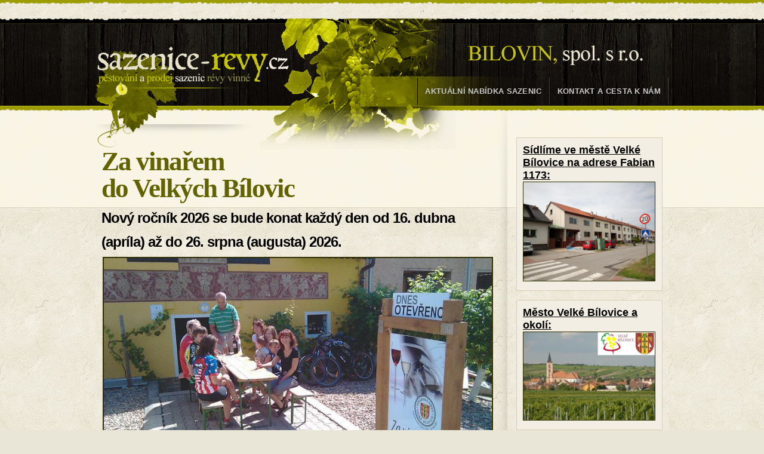

--- FILE ---
content_type: text/html
request_url: http://sazenice-revy.cz/za-vinarem-do-velkych-bilovic?PHPSESSID=4911b9d6bb0a880a7b2d8c0948403284
body_size: 58739
content:
<!DOCTYPE html PUBLIC "-//W3C//DTD XHTML 1.0 Transitional//EN" "http://www.w3.org/TR/xhtml1/DTD/xhtml1-transitional.dtd">
<html xmlns="http://www.w3.org/1999/xhtml" lang="cs">
	<head>
		<title>Za vinařem do Velkých Bílovic - Sazenice révy - BILOVIN s.r.o.</title>
		<meta http-equiv="content-type" content="text/html; charset=utf-8" />
<meta name="description" content="" />
<meta name="keywords" content="za vinařem do velkých bílovic, za vinařem, do bílovic, do sklepa, otevřené sklepy, velké bílovice, vinaři, sklepy, sklípek," />
<meta name="robots" content="index,follow" />
<meta content="all" name="robots" />
<meta http-equiv="imagetoolbar" content="no" />
<meta name="googlebot" content="index,follow,snippet,archive" />
<meta name="revisit-after" content="2 weeks" />
<meta name="author" content="Savvy, s.r.o - http://www.savvy.cz" />
<meta name="copyright" content="" />
<link type="text/css" href="/css/colorbox.css" rel="stylesheet" media="all" />
<link type="text/css" href="/css/humanity/jquery-ui-1.8.1.custom.css" rel="stylesheet" media="all" />
<!-- Begin - HITS-IE6 PNGFix -->
<style type='text/css'>div , img, ul, h1, h2, h3, h4, p, a, li { behavior: url(/iepngfix.htc) }</style>
<script type='text/javascript' src='/js-global/iepngfix.js'></script>
<!--  End  - HITS-IE6 PNGFix -->

<!-- JavaScripts-->
<script type="text/javascript" src="http://ajax.googleapis.com/ajax/libs/jquery/1.4.2/jquery.min.js"></script>
<script type="text/javascript" src="/js-global/jquery.colorbox-min.js"></script>
<script type="text/javascript">
	$(document).ready(function(){
		$("a.colorbox").colorbox({
			'maxHeight' : '100%',
			'maxWidth' : '100%',
			'current':'{current}. obrázek z {total}',
			'next':'další',
			'previous':'předchozí',
			'close':'zavřít'
		});
	});
</script>
<script type="text/javascript" src="/js-global/jquery-ui-1.8.custom.min.js"></script>
<script type="text/javascript" src="/js-global/scripts.js"></script>
<link type="text/css" rel="stylesheet" media="all" href="/css/layout.css" />
<script type="text/javascript" src="/js-global/FancyZoom.js"></script>
<script type="text/javascript" src="/js-global/FancyZoomHTML.js"></script>
	</head>
	<body id="main" onload="setupZoom()">
		<div id="motiv"></div>
		<div id="motiv2"></div>
		<div id="top"></div>
		<!--head-->
		<div id="head">
			<div id="head-in">
								<a id="logoclick" href="/?PHPSESSID=4911b9d6bb0a880a7b2d8c0948403284" title="Sazenice révy - BILOVIN s.r.o.">
					<img src="/img/spacer.gif" alt="Úvodní strana" />
				</a>
				<div id="menu">
					<ul>
	<li>
<a  href="/?PHPSESSID=4911b9d6bb0a880a7b2d8c0948403284">AKTUÁLNÍ NABÍDKA SAZENIC</a>

</li>
<li>
<a  href="/kontakt?PHPSESSID=4911b9d6bb0a880a7b2d8c0948403284" target="_top">KONTAKT A CESTA K NÁM</a>

</li>
</ul>
				</div>
			</div>
			<div id="h1"><h1>Sazenice révy - BILOVIN s.r.o.</h1></div>
		</div>
		<!--/head-->
		<div id="hlavni">
			<div id="in">	
				<div id="obsah">
					<div id="stred">
						<h1 style="font-size: 45px;"><strong>Za vinařem</strong></h1>
<strong> <br />
</strong>
<h1 style="font-size: 45px;"><strong>do Velk&yacute;ch B&iacute;lovic</strong></h1>
&nbsp;
<h2 style="text-align: left;"><font color="#000000" face="Arial" size="5"><b>Nov&yacute; ročn&iacute;k 2026 se bude konat každ&yacute; den od 16. dubna (apr&iacute;la) až do 26. srpna (augusta) 2026.<br />
</b></font></h2>
<div style="text-align: center;"><a href="http://www.sazenice-revy.cz/data-fotogalerie/1214.jpg"><img src="http://www.sazenice-revy.cz/data-fotogalerie/1214.jpg" width="650" height="389" alt="" /></a><br />
<a href="http://www.sazenice-revy.cz/data-fotogalerie/1212.jpg"><img src="http://www.sazenice-revy.cz/data-fotogalerie/1212.jpg" width="360" height="270" alt="" /></a>&nbsp;&nbsp;<a href="http://www.sazenice-revy.cz/data-fotogalerie/2164.jpg"><img src="http://www.sazenice-revy.cz/data-fotogalerie/2164.jpg" width="203" height="270" alt="" /><br />
</a></div>
<div style="text-align: center;"><b><u><br />
</u></b><strong><span style="font-size: large; text-align: left;">Plak&aacute;t a rozpisy vinařstv&iacute; nov&eacute;ho ročn&iacute;ku (2026):</span></strong><b><u><br />
<a href="https://www.sazenice-revy.cz/data-fotogalerie/2792.jpg"><img src="https://www.sazenice-revy.cz/data-fotogalerie/2792.jpg" width="600" height="648" alt="Za vinařem do Velk&yacute;ch B&iacute;lovic 2026 - plak&aacute;t" /></a><br />
<a href="https://www.sazenice-revy.cz/data-fotogalerie/2793.jpg"><img src="https://www.sazenice-revy.cz/data-fotogalerie/2793.jpg" width="600" height="600" alt="Za vinařem do Velk&yacute;ch B&iacute;lovic 2026 - rozpis vinařstv&iacute; 1" /></a><br />
<a href="https://www.sazenice-revy.cz/data-fotogalerie/2794.jpg"><img src="https://www.sazenice-revy.cz/data-fotogalerie/2794.jpg" width="600" height="546" alt="Za vinařem do Velk&yacute;ch B&iacute;lovic 2026 - rozpis vinařstv&iacute; 2" /></a><br />
</u></b><b><u><br />
<br />
<br type="_moz" />
</u></b></div>
<div style="text-align: left;"><strong><span style="font-size: large;"><a href="http://www.velkobilovictivinari.cz/akce/za-vinarem-do-velkych-bilovic">OFICI&Aacute;LN&Iacute; INTERNETOV&Aacute; STR&Aacute;NKA AKCE<br />
</a></span></strong>&nbsp;<strong><span style="font-size: large;"><br />
<a href="https://www.facebook.com/events/1768382230588421">OFICI&Aacute;LN&Iacute; FACEBOOKOV&Aacute; STR&Aacute;NKA MINUL&Eacute;HO ROČN&Iacute;KU (2025)</a><br />
<br />
<br />
POPIS AKCE ZA VINAŘEM DO VELK&Yacute;CH B&Iacute;LOVIC:</span></strong><span style="font-size: 12.8px; background-color: initial;"><font size="4"><br />
Každ&yacute; den odpoledne bude m&iacute;t </font></span><span style="font-size: large; background-color: initial;">několik m&iacute;stn&iacute;ch vinařstv&iacute; otevřeny&nbsp;</span><span style="font-size: large; background-color: initial;">sv&eacute; sklepy pro n&aacute;v&scaron;těvn&iacute;ky.<br />
</span><span style="font-size: 12.8px; background-color: initial;"><font size="4">U každ&eacute;ho vinaře budete m&iacute;t možnost degustovat minim&aacute;lně 8 různ&yacute;ch odrůd v&iacute;n. Skleničku v&aacute;m zapůjč&iacute; vinař.<br />
</font></span><strong style="font-size: 12.8px; background-color: initial;"><font size="4">Cena degustace u 1 vinaře je 250 Kč na osobu.</font></strong><span style="font-size: large; background-color: initial;"><br />
</span><span style="font-size: 12.8px; background-color: initial;"><font size="4"><br />
Vinařstv&iacute;, kter&aacute; maj&iacute; aktu&aacute;lně otevřen&eacute; sklepy, se měn&iacute; vždy po jednom t&yacute;dnu. Čtyři nebo &scaron;est vinařstv&iacute; m&aacute; sv&eacute; sklepy otevřen&eacute; každ&yacute; den odpoledne od čtvrtka až do středy. Od čtvrtka je zase vystř&iacute;daj&iacute; jin&aacute; vinařstv&iacute;.</font></span><span style="font-size: 12.8px; background-color: initial;"><font size="4"><br />
</font></span><span style="font-size: large;"><br />
V průběhu cel&eacute; akce otevře sv&eacute; sklepy dohromady v&iacute;ce než 40 různ&yacute;ch m&iacute;stn&iacute;ch vinařstv&iacute;. Někter&aacute; vinařstv&iacute; maj&iacute; otevřen&eacute; sklepy i v&iacute;cekr&aacute;t v průběhu cel&eacute; akce.</span><span style="font-size: large; background-color: initial;"><br />
</span><span style="font-size: large; background-color: initial;"><br />
</span><span style="font-size: large; background-color: initial;">Kter&aacute; vinařstv&iacute; maj&iacute; aktu&aacute;lně otevřeno zjist&iacute;te tak&eacute; př&iacute;mo na m&iacute;stě ve Velk&yacute;ch&nbsp;</span><span style="background-color: initial; font-size: large;">B&iacute;lovic&iacute;ch a to v m&iacute;stn&iacute;m turistick&eacute;m informačn&iacute;m centru, kter&eacute; se nach&aacute;z&iacute; v centru města: <a href="https://mapy.cz/letecka?source=firm&amp;id=12882584&amp;x=16.8910441&amp;y=48.8501779&amp;z=18" onclick="window.open(this.href,'','resizable=yes,location=no,menubar=no,scrollbars=yes,status=no,toolbar=no,fullscreen=yes,dependent=no,width=1000,height=1000,status'); return false">MAPA - Mapy.cz</a>,&nbsp;</span><a href="https://www.google.com/maps/place/Turistick%C3%A9+informa%C4%8Dn%C3%AD+centrum+Velk%C3%A9+B%C3%ADlovice/@48.8502706,16.8888849,436m/data=!3m1!1e3!4m5!3m4!1s0x0:0xbe7015f87cf5a2ce!8m2!3d48.8505665!4d16.8903163" onclick="window.open(this.href,'','resizable=yes,location=no,menubar=no,scrollbars=yes,status=no,toolbar=no,fullscreen=yes,dependent=no,width=1000,height=1000,status'); return false" style="background-color: initial; font-size: large;">MAPA - Google Mapy</a><span style="background-color: initial; font-size: large;">&nbsp;<br />
<br />
<br type="_moz" />
</span></div>
<div style="text-align: left;"><span style="font-size: large; background-color: initial;"><br />
<a href="http://www.sazenice-revy.cz/data-fotogalerie/1986.jpg"><img src="http://www.sazenice-revy.cz/data-fotogalerie/1986.jpg" width="225" height="150" alt="" /></a>&nbsp;<a href="http://www.sazenice-revy.cz/data-fotogalerie/1428.jpg"><img src="http://www.sazenice-revy.cz/data-fotogalerie/1428.jpg" width="150" height="150" alt="" /></a>&nbsp;<a href="http://www.sazenice-revy.cz/data-fotogalerie/1429.jpg"><img src="http://www.sazenice-revy.cz/data-fotogalerie/1429.jpg" width="150" height="150" alt="" /></a>&nbsp;<br />
<a href="http://www.sazenice-revy.cz/data-fotogalerie/1413.jpg"><img src="http://www.sazenice-revy.cz/data-fotogalerie/1413.jpg" width="150" height="150" alt="" /></a>&nbsp;<a href="http://www.sazenice-revy.cz/data-fotogalerie/1409.jpg"><img src="http://www.sazenice-revy.cz/data-fotogalerie/1409.jpg" width="150" height="150" alt="" /></a>&nbsp;<a href="http://www.sazenice-revy.cz/data-fotogalerie/1411.jpg"><img src="http://www.sazenice-revy.cz/data-fotogalerie/1411.jpg" width="150" height="150" alt="" /></a>&nbsp;<a href="http://www.sazenice-revy.cz/data-fotogalerie/1408.jpg"><img src="http://www.sazenice-revy.cz/data-fotogalerie/1408.jpg" width="150" height="150" alt="" /></a>&nbsp;<br />
<a href="http://www.sazenice-revy.cz/data-fotogalerie/1443.jpg"><img src="http://www.sazenice-revy.cz/data-fotogalerie/1443.jpg" width="126" height="150" alt="" /></a>&nbsp;<a href="http://www.sazenice-revy.cz/data-fotogalerie/1987.jpg"><img src="http://www.sazenice-revy.cz/data-fotogalerie/1987.jpg" width="225" height="150" alt="" /></a>&nbsp;<a href="http://www.sazenice-revy.cz/data-fotogalerie/1988.jpg"><img src="http://www.sazenice-revy.cz/data-fotogalerie/1988.jpg" width="213" height="150" alt="" /></a>&nbsp;<br />
</span><span style="font-size: large;">&nbsp;</span><span style="font-size: large;">&nbsp;</span><br />
<span style="font-size: large;">&nbsp;</span></div>
<div style="text-align: center;">
<h2 style="font-size: 26px; text-align: left;"><span style="font-size: xx-large;"><font color="#000000"><b>Popisy vinařstv&iacute; na ofici&aacute;ln&iacute;ch str&aacute;nk&aacute;ch:</b></font></span></h2>
</div>
<div style="text-align: center;">
<div style="text-align: left;"><span style="text-align: left; background-color: initial; font-size: large;"><b> <a href="https://www.velkobilovictivinari.cz/vinarstvi/seznam-clenu-a-adeptu"><img src="https://www.sazenice-revy.cz/data-fotogalerie/2795.jpg" width="600" height="368" alt="" /></a><br />
<br />
</b></span>
<h2 style="font-size: 26px;"><b><br />
</b><span style="font-size: xx-large;"><font color="#000000"><b>Rozpis otevřen&yacute;ch sklepů nov&eacute;ho ročn&iacute;ku 2026:</b></font></span></h2>
<strong><span style="font-size: large;">Vedlej&scaron;&iacute; sez&oacute;na bude prob&iacute;hat od 16. dubna (apr&iacute;la) do 24. června (j&uacute;na) 2026. Každ&yacute; den budou m&iacute;t otevřeno 4 vinařstv&iacute; v čase 15 až 19 hodin:<br />
<a href="https://www.sazenice-revy.cz/data-fotogalerie/2793.jpg"><img src="https://www.sazenice-revy.cz/data-fotogalerie/2793.jpg" width="600" height="600" alt="Za vinařem do Velk&yacute;ch B&iacute;lovic 2026 - rozpis vinařstv&iacute; 1" /></a></span></strong><span style="font-size: large;"><br />
<br />
<br />
</span><strong><span style="font-size: large;">Hlavn&iacute; sez&oacute;na bude prob&iacute;hat od 25. června (j&uacute;na) až do 26. srpna (augusta) 2026. Každ&yacute; den bude m&iacute;t otevřeno 6 vinařstv&iacute; v čase 15 až 19 hodin:<br />
</span></strong><span style="font-size: large;"><a href="https://www.sazenice-revy.cz/data-fotogalerie/2794.jpg"><img src="https://www.sazenice-revy.cz/data-fotogalerie/2794.jpg" width="600" height="546" alt="Za vinařem do Velk&yacute;ch B&iacute;lovic 2026 - rozpis vinařstv&iacute; 2" /></a><br />
<br />
<br />
</span></div>
</div>
<div style="text-align: center;"><br />
<br />
<div style="text-align: left;"><strong><span style="font-size: large; background-color: initial;">Kde se jednotliv&aacute; vinařstv&iacute; </span><span style="font-size: large; background-color: initial;">nach&aacute;z&iacute;</span><span style="font-size: large; background-color: initial;">&nbsp;</span><span style="background-color: initial; font-size: large;">zjist&iacute;te např. na t&eacute;to mapě:</span></strong></div>
<div style="text-align: left;"><span style="font-family: Arial; font-size: large; text-align: justify; background-color: rgb(239, 233, 217);"><a href="https://www.dropbox.com/scl/fi/4aukeyudylcx8f7j74jgt/mapa_sklepu2019.pdf?rlkey=a2jeqdx2gfn16ttbzr20eu5s3&amp;st=j9m8j25z&amp;raw=1" onclick="window.open(this.href,'','resizable=yes,location=no,menubar=no,scrollbars=yes,status=no,toolbar=no,fullscreen=yes,dependent=no,width=1000,height=1000,status'); return false"><img src="http://www.sazenice-revy.cz/data-fotogalerie/2289.jpg" width="650" height="462" alt="" /><br />
</a></span><span style="font-size: large;">T&eacute;měř v&scaron;echna zde vyznačen&aacute; vinařstv&iacute; budou m&iacute;t postupně otevřeno v průběhu akce </span><span style="font-size: large; text-align: center; background-color: initial;">Za vinařem do Velk&yacute;ch B&iacute;lovic</span><span style="background-color: initial; font-size: large;">.</span></div>
<div style="text-align: left;"><span style="font-family: Arial; font-size: large; text-align: justify; background-color: rgb(239, 233, 217);"> <br />
<br />
<br type="_moz" />
</span></div>
</div>
<div style="text-align: center;">
<div style="text-align: center;">
<h2 style=""><font color="#000000"><b><span style="font-size: 26px;"><a href="https://www.velkobilovictivinari.cz/ubytovani/">UBYTOV&Aacute;N&Iacute; VE VELK&Yacute;CH B&Iacute;LOVIC&Iacute;CH<img src="http://www.sazenice-revy.cz/data-fotogalerie/1517.jpg" width="300" height="231" alt="" /></a><br />
</span></b></font></h2>
<br />
&nbsp;<br />
<br />
<h2 style="font-size: 26px;"><font color="#000000"><b><a href="bankomaty-velke-bilovice-2?PHPSESSID=4911b9d6bb0a880a7b2d8c0948403284">Bankomaty ve Velk&yacute;ch B&iacute;lovic&iacute;ch</a></b></font></h2>
<span style="font-size: 12.8px;"><br />
<br />
&nbsp;</span><br />
<h2 style=""><font color="#000000" style="font-size: 26px;"><b><a href="https://www.velkobilovictivinari.cz/akce/za-vinarem-do-velkych-bilovic">Ofici&aacute;ln&iacute; str&aacute;nka akce Za vinařem do Velk&yacute;ch B&iacute;lovic</a></b></font><span style="font-size: large; color: rgb(0, 0, 0); font-family: Arial; letter-spacing: normal; line-height: normal; text-align: justify; background-color: rgb(239, 233, 217);"><br />
</span><span style="color: rgb(0, 0, 0); font-family: Tahoma, georgia, &quot;trebuchet ms&quot;, verdana, arial, lucida, sans-serif; font-size: 12.8px; letter-spacing: normal; line-height: normal;"><br />
<br />
&nbsp;<br />
</span><span style="color: rgb(0, 0, 0); font-family: Tahoma, georgia, &quot;trebuchet ms&quot;, verdana, arial, lucida, sans-serif; font-size: 12.8px; letter-spacing: normal; line-height: normal;">&nbsp;</span><span style="color: rgb(0, 0, 0); font-family: Tahoma, georgia, &quot;trebuchet ms&quot;, verdana, arial, lucida, sans-serif; font-size: 12.8px; letter-spacing: normal; line-height: normal;">&nbsp;</span></h2>
<h2 style="font-size: 25.6px;"><a href="/mesto-velke-bilovice?PHPSESSID=4911b9d6bb0a880a7b2d8c0948403284" style="font-family: Arial; font-size: x-large; letter-spacing: normal; line-height: normal; text-align: justify;">FOTOGALERIE VELK&Yacute;CH B&Iacute;LOVIC A SKLEPŮ<br />
<img src="http://www.sazenice-revy.cz/data-fotogalerie/1097.jpg" width="149" height="100" alt="" /><img src="http://www.sazenice-revy.cz/data-fotogalerie/1440.jpg" width="133" height="100" alt="" /><img src="http://www.sazenice-revy.cz/data-fotogalerie/1482.jpg" width="160" height="100" alt="" /><img src="http://www.sazenice-revy.cz/data-fotogalerie/icons/1490.jpg" width="133" height="100" alt="" /></a></h2>
</div>
<h2 style="font-size: 25.6px; text-align: left;">&nbsp;</h2>
<h2 style="font-size: 25.6px; text-align: left;">
<div style="font-size: 12.8px; color: rgb(0, 0, 0); font-family: Tahoma, georgia, &quot;trebuchet ms&quot;, verdana, arial, lucida, sans-serif; letter-spacing: normal; line-height: normal;">
<div style="line-height: normal;">
<div style="line-height: normal;">
<div style="line-height: normal;">
<div style="line-height: normal;">
<div style="line-height: normal;"><span style="background-color: initial;">&nbsp;</span><span style="background-color: initial;">&nbsp;</span><span style="background-color: initial;">&nbsp;</span></div>
</div>
</div>
</div>
</div>
</div>
</h2>
<h2 style="font-size: 25.6px; text-align: left;">
<div style="font-size: 12.8px; color: rgb(0, 0, 0); font-family: Tahoma, georgia, &quot;trebuchet ms&quot;, verdana, arial, lucida, sans-serif; letter-spacing: normal; line-height: normal;">
<div style="line-height: normal;">
<div style="line-height: normal;">
<div style="line-height: normal;">
<div style="line-height: normal;"><br />
&nbsp;</div>
</div>
</div>
</div>
</div>
</h2>
<h2 style="font-size: 26px; text-align: left;"><b style="color: rgb(0, 0, 0); font-family: Arial; font-size: x-large; background-color: initial;">AKCE A SLAVNOSTI VE VELK&Yacute;CH B&Iacute;LOVIC&Iacute;CH V ROCE 2026:</b></h2>
<h2 style="font-size: 25.6px; text-align: left;">
<div style="font-size: 12.8px; color: rgb(0, 0, 0); font-family: Tahoma, georgia, &quot;trebuchet ms&quot;, verdana, arial, lucida, sans-serif; letter-spacing: normal; line-height: normal;">
<div style="line-height: normal;">
<div style="line-height: normal;">
<div style="line-height: normal;">
<div style="line-height: normal;">
<div style="line-height: normal;">&nbsp;</div>
</div>
</div>
</div>
</div>
</div>
</h2>
<h2 style="font-size: 25.6px; text-align: left;">
<div style="font-size: 12.8px; color: rgb(0, 0, 0); font-family: Tahoma, georgia, &quot;trebuchet ms&quot;, verdana, arial, lucida, sans-serif; letter-spacing: normal; line-height: normal;">
<div style="line-height: normal;">
<div style="line-height: normal;">
<div style="line-height: normal;">
<div style="line-height: normal;">
<div style="line-height: normal;">
<div style="line-height: normal;">
<div style="line-height: normal;">
<div style="line-height: normal;">
<div style="line-height: normal;">
<div style="line-height: normal;">
<div style="line-height: normal;">
<div style="line-height: normal;">
<div style="line-height: normal;">
<div style="line-height: normal;">
<div style="line-height: normal;">
<div style="line-height: normal;">
<div style="font-size: 12.8px; line-height: normal;">
<div style="line-height: normal;">
<div style="line-height: normal;">
<div style="line-height: normal;">
<div style="font-size: 12.8px; line-height: normal;">
<div style="font-size: 12.8px; line-height: normal;">
<div style="line-height: normal;">
<div style="line-height: normal;">
<div style="line-height: normal;">
<div style="line-height: normal;">
<div style="font-size: 12.8px; line-height: normal;">
<div style="font-size: 12.8px; line-height: normal;">
<div style="line-height: normal;">
<div style="line-height: normal;">
<div style="line-height: normal;">
<div style="line-height: normal;">
<div style="font-size: 12.8px; line-height: normal;"><strong style="background-color: rgb(239, 233, 217);"><span style="font-family: Arial; font-size: large; text-align: justify;">Ze sklepa do sklepa</span></strong><span style="background-color: rgb(239, 233, 217); font-family: Arial; font-size: large; text-align: justify;">&nbsp;</span><span style="background-color: rgb(239, 233, 217); font-family: Arial; font-size: large; text-align: justify;">-&nbsp;</span><span style="background-color: initial; text-align: justify; color: rgb(150, 150, 0); font-family: &quot;Times New Roman&quot;; font-size: 25.6px;"><font color="#000000" face="Arial" size="4">kon&aacute; se v sobotu 11. dubna (apr&iacute;la) 2026</font></span><span style="background-color: initial; text-align: justify; font-family: Arial; font-size: large;">:&nbsp;</span><a href="/ze-sklepa-do-sklepa-velke-bilovice?PHPSESSID=4911b9d6bb0a880a7b2d8c0948403284" style="background-color: initial; text-align: justify; font-family: Arial; font-size: large;"><font face="Arial" size="4">V&Iacute;CE ZDE</font></a></div>
</div>
</div>
</div>
</div>
</div>
</div>
</div>
</div>
</div>
</div>
</div>
</div>
</div>
</div>
</div>
</div>
</div>
</div>
</div>
</div>
</div>
</div>
</div>
</div>
</div>
</div>
</div>
</div>
</div>
</div>
</div>
</div>
</div>
</h2>
<h2 style="font-size: 25.6px; text-align: left;">
<div style="font-size: 12.8px; color: rgb(0, 0, 0); font-family: Tahoma, georgia, &quot;trebuchet ms&quot;, verdana, arial, lucida, sans-serif; letter-spacing: normal; line-height: normal;">
<div style="line-height: normal;">
<div style="line-height: normal;">
<div style="line-height: normal;">
<div style="line-height: normal;">
<div style="line-height: normal;"><span style="background-color: initial;">&nbsp;<br />
</span></div>
</div>
</div>
</div>
</div>
</div>
</h2>
<h2 style="font-size: 25.6px; text-align: left;">
<div style="font-size: 12.8px; color: rgb(0, 0, 0); font-family: Tahoma, georgia, &quot;trebuchet ms&quot;, verdana, arial, lucida, sans-serif; letter-spacing: normal; line-height: normal;">
<div style="line-height: normal;">
<div style="line-height: normal;">
<div style="line-height: normal;">
<div style="line-height: normal;">
<div style="line-height: normal;">
<div style="line-height: normal;">
<div style="line-height: normal;">
<div style="line-height: normal;">
<div style="line-height: normal;">
<div style="line-height: normal;">
<div style="line-height: normal;">
<div style="line-height: normal;">
<div style="line-height: normal;">
<div style="line-height: normal;">
<div style="line-height: normal;">
<div style="line-height: normal;">
<div style="line-height: normal;">
<div style="line-height: normal;">
<div style="line-height: normal;">
<div style="line-height: normal;">
<div style="line-height: normal;">
<div style="line-height: normal;">
<div style="line-height: normal;">
<div style="line-height: normal;">
<div style="line-height: normal;">
<div style="line-height: normal;">
<div style="line-height: normal;">
<div style="font-size: 12.8px; line-height: normal;">
<div style="line-height: normal;">
<div style="line-height: normal;">
<div style="line-height: normal;">
<div style="line-height: normal;">
<div style="font-size: 12.8px; line-height: normal;"><strong style="background-color: rgb(239, 233, 217);"><span style="font-family: Arial; font-size: large; text-align: justify;">Za vinařem do Velk&yacute;ch B&iacute;lovic</span></strong><span style="background-color: rgb(239, 233, 217); font-family: Arial; font-size: large; text-align: justify;">&nbsp;</span><span style="background-color: rgb(239, 233, 217); font-family: Arial; font-size: large; text-align: justify;">-&nbsp;</span><span style="background-color: initial; text-align: justify; color: rgb(150, 150, 0); font-family: &quot;Times New Roman&quot;; font-size: 25.6px;"><font color="#000000" face="Arial" size="4">kon&aacute; se každ&yacute; den od 16. dubna (apr&iacute;la) až do 26. srpna (augusta) 2026</font></span><span style="background-color: initial; text-align: justify; font-family: Arial; font-size: large;">:&nbsp;</span><a href="/za-vinarem-do-velkych-bilovic?PHPSESSID=4911b9d6bb0a880a7b2d8c0948403284" style="background-color: initial; text-align: justify; font-family: Arial; font-size: large;"><font face="Arial" size="4">V&Iacute;CE ZDE</font></a></div>
</div>
</div>
</div>
</div>
</div>
</div>
</div>
</div>
</div>
</div>
</div>
</div>
</div>
</div>
</div>
</div>
</div>
</div>
</div>
</div>
</div>
</div>
</div>
</div>
</div>
</div>
</div>
</div>
</div>
</div>
</div>
</div>
</div>
</h2>
<h2 style="font-size: 25.6px; text-align: left;">
<div style="font-size: 12.8px; color: rgb(0, 0, 0); font-family: Tahoma, georgia, &quot;trebuchet ms&quot;, verdana, arial, lucida, sans-serif; letter-spacing: normal; line-height: normal;">
<div style="line-height: normal;">
<div style="line-height: normal;">
<div style="line-height: normal;">
<div style="line-height: normal;">
<div style="line-height: normal;"><span style="background-color: initial;">&nbsp;</span><span style="background-color: initial;">&nbsp;<br />
</span></div>
</div>
</div>
</div>
</div>
</div>
</h2>
<h2 style="font-size: 25.6px; text-align: left;">
<div style="font-size: 12.8px; color: rgb(0, 0, 0); font-family: Tahoma, georgia, &quot;trebuchet ms&quot;, verdana, arial, lucida, sans-serif; letter-spacing: normal; line-height: normal;">
<div style="line-height: normal;">
<div style="line-height: normal;">
<div style="line-height: normal;">
<div style="line-height: normal;">
<div style="line-height: normal;">
<div style="line-height: normal;">
<div style="line-height: normal;">
<div style="line-height: normal;">
<div style="line-height: normal;">
<div style="line-height: normal;">
<div style="line-height: normal;">
<div style="line-height: normal;">
<div style="line-height: normal;">
<div style="line-height: normal;">
<div style="line-height: normal;">
<div style="line-height: normal;">
<div style="line-height: normal;">
<div style="line-height: normal;">
<div style="line-height: normal;">
<div style="line-height: normal;">
<div style="line-height: normal;">
<div style="line-height: normal;">
<div style="line-height: normal;">
<div style="line-height: normal;">
<div style="line-height: normal;">
<div style="line-height: normal;">
<div style="line-height: normal;">
<div style="font-size: 12.8px; line-height: normal;">
<div style="line-height: normal;">
<div style="line-height: normal;">
<div style="line-height: normal;">
<div style="line-height: normal;">
<div style="font-size: 12.8px; line-height: normal;"><strong style="background-color: rgb(239, 233, 217);"><span style="font-family: Arial; font-size: large; text-align: justify;">V&yacute;stava v&iacute;n Velk&eacute; B&iacute;lovice</span></strong><span style="background-color: rgb(239, 233, 217); font-family: Arial; font-size: large; text-align: justify;">&nbsp;</span><span style="background-color: rgb(239, 233, 217); font-family: Arial; font-size: large; text-align: justify;">-&nbsp;</span><span style="background-color: initial; text-align: justify; color: rgb(150, 150, 0); font-family: &quot;Times New Roman&quot;; font-size: 25.6px;"><font color="#000000" face="Arial" size="4">kon&aacute; se v sobotu 2. května (m&aacute;ja) 2026</font></span><span style="background-color: initial; text-align: justify; font-family: Arial; font-size: large;">:&nbsp;</span><a href="/vystava-vin-velke-bilovice?PHPSESSID=4911b9d6bb0a880a7b2d8c0948403284" style="background-color: initial; text-align: justify; font-family: Arial; font-size: large;"><font face="Arial" size="4">V&Iacute;CE ZDE</font></a></div>
</div>
</div>
</div>
</div>
</div>
</div>
</div>
</div>
</div>
</div>
</div>
</div>
</div>
</div>
</div>
</div>
</div>
</div>
</div>
</div>
</div>
</div>
</div>
</div>
</div>
</div>
</div>
</div>
</div>
</div>
</div>
</div>
</div>
</h2>
<h2 style="font-size: 25.6px; text-align: left;">
<div style="font-size: 12.8px; color: rgb(0, 0, 0); font-family: Tahoma, georgia, &quot;trebuchet ms&quot;, verdana, arial, lucida, sans-serif; letter-spacing: normal; line-height: normal;">
<div style="line-height: normal;">
<div style="line-height: normal;">
<div style="line-height: normal;">
<div style="line-height: normal;">
<div style="line-height: normal;"><span style="font-size: 12.8px; background-color: initial;">&nbsp;</span><span style="font-size: 12.8px; background-color: initial;">&nbsp;</span><span style="background-color: initial;">&nbsp;</span></div>
</div>
</div>
</div>
</div>
</div>
</h2>
<h2 style="font-size: 25.6px; text-align: left;">
<div style="font-size: 12.8px; color: rgb(0, 0, 0); font-family: Tahoma, georgia, &quot;trebuchet ms&quot;, verdana, arial, lucida, sans-serif; letter-spacing: normal; line-height: normal;"><strong style="background-color: rgb(239, 233, 217);"><span style="font-family: Arial; font-size: large; text-align: justify;">Stoly na ulici</span></strong><span style="background-color: rgb(239, 233, 217); font-family: Arial; font-size: large; text-align: justify;">&nbsp;</span><span style="background-color: rgb(239, 233, 217); font-family: Arial; font-size: large; text-align: justify;">-&nbsp;</span><span style="background-color: initial; text-align: justify; color: rgb(150, 150, 0); font-family: &quot;Times New Roman&quot;; font-size: 25.6px;"><font color="#000000" face="Arial" size="4">kon&aacute; se v p&aacute;tek 5. června (j&uacute;na) 2026</font></span><span style="background-color: initial; text-align: justify; font-family: Arial; font-size: large;">:&nbsp;</span><a href="/stoly-na-ulici?PHPSESSID=4911b9d6bb0a880a7b2d8c0948403284" style="background-color: initial; text-align: justify; font-family: Arial; font-size: large;"><font face="Arial" size="4">V&Iacute;CE ZDE</font></a></div>
</h2>
<h2 style="font-size: 25.6px; text-align: left;">
<div style="font-size: 12.8px; color: rgb(0, 0, 0); font-family: Tahoma, georgia, &quot;trebuchet ms&quot;, verdana, arial, lucida, sans-serif; letter-spacing: normal; line-height: normal;">
<div style="line-height: normal;">
<div style="line-height: normal;">
<div style="line-height: normal;">
<div style="line-height: normal;">
<div style="line-height: normal;"><span style="background-color: initial;">&nbsp;</span><span style="background-color: initial;">&nbsp;<br />
</span><strong style="font-size: 12.8px; background-color: rgb(239, 233, 217);"><span style="font-family: Arial; font-size: large; text-align: justify;">Dětsk&eacute; krojovan&eacute; hody</span></strong><span style="background-color: rgb(239, 233, 217); font-family: Arial; font-size: large; text-align: justify;">&nbsp;-&nbsp;</span><span style="background-color: initial; text-align: justify; color: rgb(150, 150, 0); font-family: &quot;Times New Roman&quot;; font-size: 25.6px;"><font color="#000000" face="Arial" size="4">konaj&iacute; se v neděli 21. června (j&uacute;na) 2026</font></span><span style="background-color: initial; text-align: justify; font-family: Arial; font-size: large;">:&nbsp;</span><a href="/detske-krojovane-hody-velke-bilovice?PHPSESSID=4911b9d6bb0a880a7b2d8c0948403284" style="background-color: initial; text-align: justify; font-family: Arial; font-size: large;"><font face="Arial" size="4">V&Iacute;CE ZDE</font></a><span style="font-size: 12.8px; background-color: initial;">&nbsp;</span><span style="font-size: 12.8px; background-color: initial;">&nbsp;<br />
<br type="_moz" />
</span></div>
</div>
</div>
</div>
</div>
</div>
</h2>
<h2 style="font-size: 25.6px; text-align: left;">
<div style="font-size: 12.8px; color: rgb(0, 0, 0); font-family: Tahoma, georgia, &quot;trebuchet ms&quot;, verdana, arial, lucida, sans-serif; letter-spacing: normal; line-height: normal;"><strong style="background-color: rgb(239, 233, 217);"><span style="font-family: Arial; font-size: large; text-align: justify;">Ferby Fest 2026</span></strong><span style="background-color: rgb(239, 233, 217); font-family: Arial; font-size: large; text-align: justify;">&nbsp;-&nbsp;</span><span style="background-color: initial; text-align: justify; color: rgb(150, 150, 0); font-family: &quot;Times New Roman&quot;; font-size: 25.6px;"><font color="#000000" face="Arial" size="4">kon&aacute; se v sobotu 27. června (j&uacute;na) 2026</font></span><span style="background-color: initial; text-align: justify; font-family: Arial; font-size: large;">:&nbsp;</span><a href="https://www.smsticket.cz/vstupenky/64393-ferby-fest-2026-areal-krastelka-velke-bilovice-tublatanka-harlej-alkehol" style="background-color: initial; text-align: justify; font-family: Arial; font-size: large;"><font face="Arial" size="4">V&Iacute;CE ZDE</font></a></div>
</h2>
<h2 style="font-size: 25.6px; text-align: left;">
<div style="font-size: 12.8px; color: rgb(0, 0, 0); font-family: Tahoma, georgia, &quot;trebuchet ms&quot;, verdana, arial, lucida, sans-serif; letter-spacing: normal; line-height: normal;">
<div style="line-height: normal;">
<div style="line-height: normal;">
<div style="line-height: normal;">
<div style="line-height: normal;">&nbsp;<br />
<strong style="font-size: 12.8px; background-color: rgb(239, 233, 217);"><span style="font-family: Arial; font-size: large; text-align: justify;">Zp&iacute;v&aacute;n&iacute; pro radost na Belegradech</span></strong><span style="background-color: rgb(239, 233, 217); font-family: Arial; font-size: large; text-align: justify;">&nbsp;</span><span style="background-color: rgb(239, 233, 217); font-family: Arial; font-size: large; text-align: justify;">- kon&aacute; se</span><span style="background-color: initial; text-align: justify; color: rgb(150, 150, 0); font-family: &quot;Times New Roman&quot;; font-size: 25.6px;"><font color="#000000" face="Arial" size="4">&nbsp;v sobotu 4. července (j&uacute;la) 2026</font></span><span style="background-color: initial; text-align: justify; font-family: Arial; font-size: large;">:&nbsp;</span><a href="/zpivani-pro-radost-na-belegradech?PHPSESSID=4911b9d6bb0a880a7b2d8c0948403284" style="background-color: initial; text-align: justify; font-family: Arial; font-size: large;"><font face="Arial" size="4">V&Iacute;CE ZDE</font></a></div>
</div>
</div>
</div>
</div>
</h2>
<h2 style="font-size: 25.6px; text-align: left;">
<div style="font-size: 12.8px; color: rgb(0, 0, 0); font-family: Tahoma, georgia, &quot;trebuchet ms&quot;, verdana, arial, lucida, sans-serif; letter-spacing: normal; line-height: normal;">
<div style="line-height: normal;">
<div style="line-height: normal;">
<div style="line-height: normal;">
<div style="line-height: normal;">
<div style="line-height: normal;">&nbsp;<span style="background-color: initial;">&nbsp;</span></div>
</div>
</div>
</div>
</div>
</div>
</h2>
<h2 style="font-size: 25.6px; text-align: left;">
<div style="font-size: 12.8px; color: rgb(0, 0, 0); font-family: Tahoma, georgia, &quot;trebuchet ms&quot;, verdana, arial, lucida, sans-serif; letter-spacing: normal; line-height: normal;"><strong style="background-color: rgb(239, 233, 217);"><span style="font-family: Arial; font-size: large; text-align: justify;">Letn&iacute; slavnost autentick&yacute;ch v&iacute;n</span></strong><span style="background-color: rgb(239, 233, 217); font-family: Arial; font-size: large; text-align: justify;">&nbsp;</span><span style="background-color: rgb(239, 233, 217); font-family: Arial; font-size: large; text-align: justify;">- kon&aacute; se</span><span style="background-color: initial; text-align: justify; color: rgb(150, 150, 0); font-family: &quot;Times New Roman&quot;; font-size: 25.6px;"><font color="#000000" face="Arial" size="4">&nbsp;24</font></span><span style="font-family: Arial; font-size: large; text-align: justify;">. a 25. července (j&uacute;la)</span><span style="background-color: initial; text-align: justify; color: rgb(150, 150, 0); font-family: &quot;Times New Roman&quot;; font-size: 25.6px;"><font color="#000000" face="Arial" size="4">&nbsp;2026</font></span><span style="background-color: initial; text-align: justify; font-family: Arial; font-size: large;">:&nbsp;</span><a href="/letni-slavnost-autentickych-vin?PHPSESSID=4911b9d6bb0a880a7b2d8c0948403284" style="background-color: initial; text-align: justify; font-family: Arial; font-size: large;"><font face="Arial" size="4">V&Iacute;CE ZDE</font></a></div>
</h2>
<h2 style="font-size: 25.6px; text-align: left;">
<div style="font-size: 12.8px; color: rgb(0, 0, 0); font-family: Tahoma, georgia, &quot;trebuchet ms&quot;, verdana, arial, lucida, sans-serif; letter-spacing: normal; line-height: normal;">
<div style="line-height: normal;">
<div style="line-height: normal;">
<div style="line-height: normal;">
<div style="line-height: normal;">&nbsp;&nbsp;</div>
</div>
</div>
</div>
</div>
</h2>
<h2 style="font-size: 25.6px; text-align: left;">
<div style="font-size: 12.8px; color: rgb(0, 0, 0); font-family: Tahoma, georgia, &quot;trebuchet ms&quot;, verdana, arial, lucida, sans-serif; letter-spacing: normal; line-height: normal;">
<div style="font-size: 12.8px; line-height: normal;">
<div style="line-height: normal;">
<div style="line-height: normal;">
<div style="line-height: normal;">
<div style="line-height: normal;">
<div style="font-size: 12.8px; line-height: normal;"><strong style="background-color: rgb(239, 233, 217);"><span style="font-family: Arial; font-size: large; text-align: justify;">Setk&aacute;n&iacute; u cimb&aacute;lu Pod Předn&iacute;ma</span></strong><span style="background-color: rgb(239, 233, 217); font-family: Arial; font-size: large; text-align: justify;">&nbsp;</span><span style="background-color: rgb(239, 233, 217); font-family: Arial; font-size: large; text-align: justify;">- kon&aacute; se</span><span style="background-color: initial; text-align: justify; color: rgb(150, 150, 0); font-family: &quot;Times New Roman&quot;; font-size: 25.6px;"><font color="#000000" face="Arial" size="4">&nbsp;v sobotu 1. srpna (augusta) 2026</font></span><span style="background-color: initial; text-align: justify; font-family: Arial; font-size: large;">:&nbsp;</span><a href="/setkani-u-cimbalu-pod-prednima?PHPSESSID=4911b9d6bb0a880a7b2d8c0948403284" style="background-color: initial; text-align: justify; font-family: Arial; font-size: large;"><font face="Arial" size="4">V&Iacute;CE ZDE</font></a></div>
</div>
</div>
</div>
</div>
</div>
</div>
</h2>
<h2 style="font-size: 25.6px; text-align: left;">
<div style="font-size: 12.8px; color: rgb(0, 0, 0); font-family: Tahoma, georgia, &quot;trebuchet ms&quot;, verdana, arial, lucida, sans-serif; letter-spacing: normal; line-height: normal;">
<div style="line-height: normal;">
<div style="line-height: normal;">
<div style="line-height: normal;">
<div style="line-height: normal;">&nbsp;&nbsp;</div>
</div>
</div>
</div>
</div>
</h2>
<h2 style="font-size: 25.6px; text-align: left;">
<div style="font-size: 12.8px; color: rgb(0, 0, 0); font-family: Tahoma, georgia, &quot;trebuchet ms&quot;, verdana, arial, lucida, sans-serif; letter-spacing: normal; line-height: normal;"><strong style="background-color: rgb(239, 233, 217);"><span style="font-family: Arial; font-size: large; text-align: justify;">Zahr&aacute;v&aacute;n&iacute; hodů</span></strong><span style="background-color: rgb(239, 233, 217); font-family: Arial; font-size: large; text-align: justify;">&nbsp;</span><span style="background-color: rgb(239, 233, 217); font-family: Arial; font-size: large; text-align: justify;">- kon&aacute; se&nbsp;</span><span style="background-color: initial; text-align: justify; color: rgb(150, 150, 0); font-family: &quot;Times New Roman&quot;; font-size: 25.6px;"><font color="#000000" face="Arial" size="4">v neděli 9. srpna (augusta) 2026 na hodov&eacute;m s&oacute;le od 15:00.</font></span></div>
</h2>
<h2 style="font-size: 25.6px; text-align: left;">
<div style="font-size: 12.8px; color: rgb(0, 0, 0); font-family: Tahoma, georgia, &quot;trebuchet ms&quot;, verdana, arial, lucida, sans-serif; letter-spacing: normal; line-height: normal;">
<div style="line-height: normal;">
<div style="line-height: normal;">
<div style="line-height: normal;">
<div style="line-height: normal;">
<div style="line-height: normal;">&nbsp;<span style="background-color: initial;">&nbsp;</span></div>
</div>
</div>
</div>
</div>
</div>
</h2>
<h2 style="font-size: 25.6px; text-align: left;">
<div style="font-size: 12.8px; color: rgb(0, 0, 0); font-family: Tahoma, georgia, &quot;trebuchet ms&quot;, verdana, arial, lucida, sans-serif; letter-spacing: normal; line-height: normal;"><strong style="background-color: rgb(239, 233, 217);"><span style="font-family: Arial; font-size: large; text-align: justify;">Zar&aacute;ž&aacute;n&iacute; hory Velk&eacute; B&iacute;lovice</span></strong><span style="background-color: rgb(239, 233, 217); font-family: Arial; font-size: large; text-align: justify;">&nbsp;</span><span style="background-color: rgb(239, 233, 217); font-family: Arial; font-size: large; text-align: justify;">- kon&aacute; se</span><span style="background-color: initial; text-align: justify; color: rgb(150, 150, 0); font-family: &quot;Times New Roman&quot;; font-size: 25.6px;"><font color="#000000" face="Arial" size="4">&nbsp;v sobotu 22. srpna (augusta) 2026</font></span><span style="background-color: initial; text-align: justify; font-family: Arial; font-size: large;">:&nbsp;</span><a href="/zarazani-hory-velke-bilovice?PHPSESSID=4911b9d6bb0a880a7b2d8c0948403284" style="background-color: initial; text-align: justify; font-family: Arial; font-size: large;"><font face="Arial" size="4">V&Iacute;CE ZDE</font></a></div>
</h2>
<h2 style="font-size: 25.6px; text-align: left;">
<div style="font-size: 12.8px; color: rgb(0, 0, 0); font-family: Tahoma, georgia, &quot;trebuchet ms&quot;, verdana, arial, lucida, sans-serif; letter-spacing: normal; line-height: normal;">
<div style="line-height: normal;">
<div style="line-height: normal;">
<div style="line-height: normal;">
<div style="line-height: normal;">&nbsp;&nbsp;</div>
</div>
</div>
</div>
</div>
</h2>
<h2 style="font-size: 25.6px; text-align: left;">
<div style="font-size: 12.8px; color: rgb(0, 0, 0); font-family: Tahoma, georgia, &quot;trebuchet ms&quot;, verdana, arial, lucida, sans-serif; letter-spacing: normal; line-height: normal;"><strong style="background-color: rgb(239, 233, 217);"><span style="font-family: Arial; font-size: large; text-align: justify;">Sl&iacute;pka Tour</span></strong><span style="background-color: rgb(239, 233, 217); font-family: Arial; font-size: large; text-align: justify;">&nbsp;</span><span style="background-color: rgb(239, 233, 217); font-family: Arial; font-size: large; text-align: justify;">- kon&aacute; se</span><span style="background-color: initial; text-align: justify; color: rgb(150, 150, 0); font-family: &quot;Times New Roman&quot;; font-size: 25.6px;"><font color="#000000" face="Arial" size="4">&nbsp;v sobotu 29. srpna (augusta) 2026</font></span><span style="background-color: initial; text-align: justify; font-family: Arial; font-size: large;">:&nbsp;</span><a href="/slipka-tour-velke-bilovice?PHPSESSID=4911b9d6bb0a880a7b2d8c0948403284" style="background-color: initial; text-align: justify; font-family: Arial; font-size: large;"><font face="Arial" size="4">V&Iacute;CE ZDE</font></a></div>
</h2>
<h2 style="font-size: 25.6px; text-align: left;">
<div style="font-size: 12.8px; color: rgb(0, 0, 0); font-family: Tahoma, georgia, &quot;trebuchet ms&quot;, verdana, arial, lucida, sans-serif; letter-spacing: normal; line-height: normal;">
<div style="line-height: normal;">
<div style="line-height: normal;">
<div style="line-height: normal;">
<div style="line-height: normal;">&nbsp;&nbsp;</div>
</div>
</div>
</div>
</div>
</h2>
<h2 style="font-size: 25.6px; text-align: left;">
<div style="font-size: 12.8px; color: rgb(0, 0, 0); font-family: Tahoma, georgia, &quot;trebuchet ms&quot;, verdana, arial, lucida, sans-serif; letter-spacing: normal; line-height: normal;"><strong style="background-color: rgb(239, 233, 217);"><span style="font-family: Arial; font-size: large; text-align: justify;">Hody Velk&eacute; B&iacute;lovice</span></strong><span style="background-color: rgb(239, 233, 217); font-family: Arial; font-size: large; text-align: justify;">&nbsp;</span><span style="background-color: rgb(239, 233, 217); font-family: Arial; font-size: large; text-align: justify;">- konaj&iacute; se</span><span style="background-color: initial; text-align: justify; color: rgb(150, 150, 0); font-family: &quot;Times New Roman&quot;; font-size: 25.6px;"><font color="#000000" face="Arial" size="4">&nbsp;od 12. do 15. z&aacute;ř&iacute; (septembra) 2026</font></span><span style="background-color: initial; text-align: justify; font-family: Arial; font-size: large;">:&nbsp;</span><a href="/hody-velke-bilovice?PHPSESSID=4911b9d6bb0a880a7b2d8c0948403284" style="background-color: initial; text-align: justify; font-family: Arial; font-size: large;"><font face="Arial" size="4">V&Iacute;CE ZDE</font></a></div>
</h2>
<h2 style="font-size: 25.6px; text-align: left;">
<div style="font-size: 12.8px; color: rgb(0, 0, 0); font-family: Tahoma, georgia, &quot;trebuchet ms&quot;, verdana, arial, lucida, sans-serif; letter-spacing: normal; line-height: normal;">
<div style="line-height: normal;">
<div style="line-height: normal;">
<div style="line-height: normal;">
<div style="line-height: normal;">
<div style="line-height: normal;">&nbsp;</div>
</div>
</div>
</div>
</div>
</div>
</h2>
<h2 style="font-size: 25.6px; text-align: left;">
<div style="font-size: 12.8px; color: rgb(0, 0, 0); font-family: Tahoma, georgia, &quot;trebuchet ms&quot;, verdana, arial, lucida, sans-serif; letter-spacing: normal; line-height: normal;"><strong style="background-color: rgb(239, 233, 217);"><span style="font-family: Arial; font-size: large; text-align: justify;">Vinařsk&yacute; maraton</span></strong><span style="background-color: rgb(239, 233, 217); font-family: Arial; font-size: large; text-align: justify;">&nbsp;</span><span style="background-color: rgb(239, 233, 217); font-family: Arial; font-size: large; text-align: justify;">-&nbsp;</span><span style="background-color: initial; text-align: justify; color: rgb(150, 150, 0); font-family: &quot;Times New Roman&quot;; font-size: 25.6px;"><font color="#000000" face="Arial" size="4">kon&aacute; se v sobotu 31. ř&iacute;jna (okt&oacute;bra) 2026</font></span><span style="background-color: initial; text-align: justify; font-family: Arial; font-size: large;">:&nbsp;</span><a href="/vinarsky-maraton-velke-bilovice?PHPSESSID=4911b9d6bb0a880a7b2d8c0948403284" style="background-color: initial; text-align: justify; font-family: Arial; font-size: large;"><font face="Arial" size="4">V&Iacute;CE ZDE</font></a></div>
</h2>
<h2 style="font-size: 25.6px; text-align: left;">
<div style="font-size: 12.8px; color: rgb(0, 0, 0); font-family: Tahoma, georgia, &quot;trebuchet ms&quot;, verdana, arial, lucida, sans-serif; letter-spacing: normal; line-height: normal;">
<div style="line-height: normal;">
<div style="line-height: normal;">
<div style="line-height: normal;">
<div style="line-height: normal;">
<div style="line-height: normal;">&nbsp;</div>
</div>
</div>
</div>
</div>
</div>
</h2>
<h2 style="font-size: 25.6px; text-align: left;">
<div style="font-size: 12.8px; color: rgb(0, 0, 0); font-family: Tahoma, georgia, &quot;trebuchet ms&quot;, verdana, arial, lucida, sans-serif; letter-spacing: normal; line-height: normal;"><strong style="background-color: rgb(239, 233, 217);"><span style="font-family: Arial; font-size: large; text-align: justify;">Svatomartinsk&aacute; slavnost&nbsp;</span></strong><span style="background-color: rgb(239, 233, 217); font-family: Arial; font-size: large; text-align: justify;">-&nbsp;</span><span style="background-color: initial; text-align: justify; color: rgb(150, 150, 0); font-family: &quot;Times New Roman&quot;; font-size: 25.6px;"><font color="#000000" face="Arial" size="4">kon&aacute; se v sobotu 14. listopadu (novembra) 2026</font></span><span style="background-color: initial; text-align: justify; font-family: Arial; font-size: large;">:&nbsp;</span><a href="/svatomartinska-slavnost-velke-bilovice?PHPSESSID=4911b9d6bb0a880a7b2d8c0948403284" style="background-color: initial; text-align: justify; font-family: Arial; font-size: large;"><font face="Arial" size="4">V&Iacute;CE ZDE</font></a></div>
</h2>
<h2 style="font-size: 25.6px; text-align: left;">
<div style="font-size: 12.8px; color: rgb(0, 0, 0); font-family: Tahoma, georgia, &quot;trebuchet ms&quot;, verdana, arial, lucida, sans-serif; letter-spacing: normal; line-height: normal;"><span style="background-color: initial;">&nbsp;</span>&nbsp;</div>
</h2>
<h2 style="font-size: 25.6px; text-align: left;">
<div style="font-size: 12.8px; color: rgb(0, 0, 0); font-family: Tahoma, georgia, &quot;trebuchet ms&quot;, verdana, arial, lucida, sans-serif; letter-spacing: normal; line-height: normal;"><strong style="background-color: rgb(239, 233, 217);"><span style="font-family: Arial; font-size: large; text-align: justify;">Soutěž ve vařen&iacute; zelňačky&nbsp;</span></strong><span style="background-color: rgb(239, 233, 217); font-family: Arial; font-size: large; text-align: justify;">-&nbsp;</span><span style="background-color: initial; text-align: justify; color: rgb(150, 150, 0); font-family: &quot;Times New Roman&quot;; font-size: 25.6px;"><font color="#000000" face="Arial" size="4">kon&aacute; se v sobotu 28. listopadu (novembra) 2026</font></span><span style="background-color: initial; text-align: justify; font-family: Arial; font-size: large;">:&nbsp;</span><a href="/soutez-ve-vareni-zelnacky-velke-bilovice?PHPSESSID=4911b9d6bb0a880a7b2d8c0948403284" style="background-color: initial; text-align: justify; font-family: Arial; font-size: large;"><font face="Arial" size="4">V&Iacute;CE ZDE</font></a></div>
</h2>
<h2 style="font-size: 25.6px; text-align: left;">
<div style="font-size: 12.8px; color: rgb(0, 0, 0); font-family: Tahoma, georgia, &quot;trebuchet ms&quot;, verdana, arial, lucida, sans-serif; letter-spacing: normal; line-height: normal;">
<div style="line-height: normal;">
<div style="line-height: normal;">
<div style="line-height: normal;">
<div style="line-height: normal;"><br />
&nbsp;</div>
</div>
</div>
</div>
</div>
</h2>
<h2 style="font-size: 25.6px; text-align: left;">
<div style="font-size: 12.8px; color: rgb(0, 0, 0); font-family: Tahoma, georgia, &quot;trebuchet ms&quot;, verdana, arial, lucida, sans-serif; letter-spacing: normal; line-height: normal;">
<div style="line-height: normal;">
<div style="line-height: normal;">
<div style="line-height: normal;">
<div style="line-height: normal;">
<div style="line-height: normal;"><span style="font-size: 12.8px; background-color: initial;">&nbsp;</span><span style="background-color: initial;">&nbsp;</span><span style="background-color: initial;">&nbsp;</span></div>
</div>
</div>
</div>
</div>
</div>
</h2>
<h2 style="font-size: 26px;"><font color="#000000"><b><span style="color: rgb(155, 144, 7) !important;"><span style="color: rgb(0, 0, 0);"><a href="http://www.sazenice-revy.cz/">AKTU&Aacute;LN&Iacute; NAB&Iacute;DKA SAZENIC R&Eacute;VY VINN&Eacute;<br />
<img src="http://www.sazenice-revy.cz/data-fotogalerie/684.jpg" width="400" height="300" alt="" /></a></span></span></b></font></h2>
<h2 style="font-size: 26px;"><font color="#000000"><b><br />
<br />
<br />
<br />
<br />
<br />
</b></font></h2>
</div>					</div>
					<div id="prava">
						<!--h2 class="bg-h-leva">Doporučujeme:</h2-->
<div class="ram">
	<p style="text-align: left;"><font size="4"><b><a href="https://www.google.com/maps/place/BILOVIN+spol+s+r.o./@48.8512406,16.8856163,2078m/data=!3m1!1e3!4m5!3m4!1s0x4712d5d58a682949:0x4d9ddbf064ba3b78!8m2!3d48.8533446!4d16.8889045" onclick="window.open(this.href,'','resizable=yes,location=no,menubar=no,scrollbars=yes,status=no,toolbar=no,fullscreen=yes,dependent=no,width=1000,height=1000,status'); return false">S&iacute;dl&iacute;me ve městě Velk&eacute; B&iacute;lovice na adrese Fabian 1173:</a></b></font><font color="#818100" size="4"><b><a href="https://www.google.com/maps/place/BILOVIN+spol+s+r.o./@48.8512406,16.8856163,2078m/data=!3m1!1e3!4m5!3m4!1s0x4712d5d58a682949:0x4d9ddbf064ba3b78!8m2!3d48.8533446!4d16.8889045" onclick="window.open(this.href,'','resizable=yes,location=no,menubar=no,scrollbars=yes,status=no,toolbar=no,fullscreen=yes,dependent=no,width=1000,height=1000,status'); return false"><img src="/data-fotogalerie/2761.jpg" width="220" height="165" alt="" /></a></b></font></p>
<h4 style="font-size: 12.8px;">&nbsp;</h4>
<p style="text-align: left;"><a href="/mesto-velke-bilovice?PHPSESSID=4911b9d6bb0a880a7b2d8c0948403284"><strong style="font-size: 12.8px; letter-spacing: 0px;"><span style="color: rgb(0, 0, 0);"><span style="font-size: large;">Město Velk&eacute; B&iacute;lovice a okol&iacute;:</span></span></strong><img src="/data-fotogalerie/1504.jpg" width="220" height="147" alt="" /></a></p>
<h4 style="font-size: 12.8px;">&nbsp;</h4>
<p style="text-align: left;"><strong style="font-size: 12.8px; text-align: left;"><span style="color: rgb(0, 0, 0);"><span style="font-size: large;">Nejbliž&scaron;&iacute; akce a slavnosti ve Velk&yacute;ch B&iacute;lovic&iacute;ch:</span></span></strong></p>
<ul style="font-size: 12.8px;" type="disc">
    <li style="list-style-type: square; font-size: 12px;"><span style="color: rgb(0, 0, 255);"><b style="color: rgb(255, 0, 0); font-size: large;"><span style="color: rgb(0, 0, 255);"><span style="font-family: Arial;"><a href="/ze-sklepa-do-sklepa-velke-bilovice?PHPSESSID=4911b9d6bb0a880a7b2d8c0948403284"><span style="color: rgb(255, 0, 0);">Ze sklepa do sklepa - 11.4. 2026, online prodej vstupenek od 1.12.2025</span></a></span></span></b></span></li>
    <li style="list-style-type: square; font-size: 12px;"><span style="color: rgb(0, 0, 255);"><b style="color: rgb(255, 0, 0); font-size: large;"><span style="color: rgb(0, 0, 255);"><span style="font-family: Arial;"><a href="/za-vinarem-do-velkych-bilovic?PHPSESSID=4911b9d6bb0a880a7b2d8c0948403284"><span style="color: rgb(0, 0, 255);">Za vinařem do Velk&yacute;ch B&iacute;lovic - každ&yacute; den od 16.4.2026 až do 26.8.2026</span></a></span></span></b></span></li>
</ul>
<h4 style="font-size: 12.8px;">&nbsp;&nbsp;</h4>
<p style="text-align: left;"><strong><span style="color: rgb(0, 0, 0);"><span style="font-size: large;">Prodejny vinohradnick&yacute;ch a</span></span></strong><span style="background-color: rgb(233, 230, 215); font-size: 12.8px; letter-spacing: 0px;">&nbsp;</span><strong style="font-size: 12.8px; letter-spacing: 0px;"><span style="color: rgb(0, 0, 0);"><span style="font-size: large;">vinařsk&yacute;ch potřeb ve</span></span></strong><span style="background-color: rgb(233, 230, 215); font-size: 12.8px; letter-spacing: 0px;">&nbsp;</span><strong style="font-size: 12.8px; letter-spacing: 0px;"><span style="color: rgb(0, 0, 0);"><span style="font-size: large;">Velk&yacute;ch B&iacute;lovic&iacute;ch:</span></span></strong></p>
<ul style="font-size: 12.8px;">
    <li style="list-style-type: square; font-size: 12px;"><span style="color: rgb(255, 0, 0);"><b style="color: rgb(255, 0, 0); font-size: large;"><span style="color: rgb(255, 0, 0);"><a href="http://www.vinarskepotreby.cz/sidlo-a-fakturacni-adresa/"><span style="color: rgb(255, 0, 0);">BS vinařsk&eacute; potřeby</span></a></span></b></span></li>
    <li style="list-style-type: square; font-size: 12px;"><strong style="font-size: large;"><span style="color: rgb(255, 0, 0);"><span style="color: rgb(0, 0, 255);"><a href="https://www.lipera.cz/clanky/kontakty/"><span style="color: rgb(0, 0, 255);">Lipera - vinařsk&eacute; potřeby</span></a></span></span></strong></li>
    <li style="list-style-type: square; font-size: 12px;"><span style="color: rgb(255, 0, 0);"><b style="font-size: large;"><a href="http://www.zemanek.agropz.cz/kontakt/"><span style="color: rgb(255, 0, 0);">Zem&aacute;nek - n&aacute;hradn&iacute; d&iacute;ly na zemědělskou techniku</span></a></b></span></li>
</ul>
<h4 style="font-size: 12.8px;">&nbsp;&nbsp;</h4>
<p><strong style="font-size: 12.8px;"><span style="color: rgb(0, 0, 0);"><span style="font-size: large;">Ostatn&iacute;:</span></span></strong></p>
<ul style="">
    <li style="font-size: 12px; list-style-type: square;"><span style="font-family: Arial;"><b style="color: rgb(255, 0, 0); font-size: large;"><span style="color: rgb(0, 0, 255);"><a href="/bankomaty-velke-bilovice-3?PHPSESSID=4911b9d6bb0a880a7b2d8c0948403284"><span style="color: rgb(0, 0, 255);">Bankomaty ve Velk&yacute;ch B&iacute;lovic&iacute;ch</span></a></span></b></span></li>
    <li style="font-size: 12px; list-style-type: square;"><font color="#ff0000" size="4"><b><span style="font-family: Arial;"><span style="color: rgb(255, 0, 0);"><a href="http://www.velkobilovictivinari.cz/ubytovani/"><span style="color: rgb(255, 0, 0);">Ubytov&aacute;n&iacute; ve Velk&yacute;ch B&iacute;lovic&iacute;ch</span></a></span></span></b></font></li>
    <li style="font-size: 12px; list-style-type: square;"><font color="#ff0000" size="4"><b><span style="font-family: Arial;"><span style="color: rgb(0, 0, 255);"><a href="http://www.velkobilovictivinari.cz/vinarstvi/seznam-clenu-a-adeptu"><span style="color: rgb(0, 0, 255);">Vinaři a vinařstv&iacute; ve Velk&yacute;ch B&iacute;lovic&iacute;ch</span></a></span></span></b></font></li>
</ul></div>
<div class="end"></div>





					</div>
				</div>
			</div>
		</div>
        <div id="foot">
			<div id="foot-in">
				<p><br />
<br />
<a href="http://www.savvy.cz">Savvy s.r.o. - Webdesign, webhosting</a> &nbsp; &nbsp; &nbsp; &nbsp; &nbsp; &nbsp; &nbsp; &nbsp; &nbsp; &nbsp; &nbsp; &nbsp; &nbsp; &nbsp; &nbsp; &nbsp; &nbsp;&nbsp;<a href="http://www.midasweb.eu">Midasweb.eu - Webdesign, grafika</a><br />
<br />
&nbsp;</p>				<div id="odkaz-top"><a href="#main">...nahoru</a></div>
			</div>
		</div>
	</body>
</html>


--- FILE ---
content_type: text/css
request_url: http://sazenice-revy.cz/css/colorbox.css
body_size: 3315
content:
/*
    ColorBox Core Style
    The following rules are the styles that are consistant between themes.
    Avoid changing this area to maintain compatability with future versions of ColorBox.
*/
#colorbox, #cboxOverlay, #cboxWrapper{position:absolute; top:0; left:0; z-index:9999; overflow:hidden;}
#cboxOverlay{position:fixed; width:100%; height:100%;}
#cboxMiddleLeft, #cboxBottomLeft{clear:left;}
#cboxContent{position:relative; overflow:visible;}
#cboxLoadedContent{overflow:auto;}
#cboxLoadedContent iframe{display:block; width:100%; height:100%; border:0;}
#cboxTitle{margin:0;}
#cboxLoadingOverlay, #cboxLoadingGraphic{position:absolute; top:0; left:0; width:100%;}
#cboxPrevious, #cboxNext, #cboxClose, #cboxSlideshow{cursor:pointer;}

/* 
    ColorBox example user style
    The following rules are ordered and tabbed in a way that represents the
    order/nesting of the generated HTML, so that the structure easier to understand.
*/
#cboxOverlay{background:#f5f6f1;}

#colorbox{}
    #cboxTopLeft{width:14px; height:14px; background:url(/images-global/controls_1.png) 0 0 no-repeat;}
    #cboxTopCenter{height:14px; background:url(/images-global/border_1.png) top left repeat-x;}
    #cboxTopRight{width:14px; height:14px; background:url(/images-global/controls_1.png) -36px 0 no-repeat;}
    #cboxBottomLeft{width:14px; height:43px; background:url(/images-global/controls_1.png) 0 -32px no-repeat;}
    #cboxBottomCenter{height:43px; background:url(/images-global/border_1.png) bottom left repeat-x;}
    #cboxBottomRight{width:14px; height:43px; background:url(/images-global/controls_1.png) -36px -32px no-repeat;}
    #cboxMiddleLeft{width:14px; background:url(/images-global/controls_1.png) -175px 0 repeat-y;}
    #cboxMiddleRight{width:14px; background:url(/images-global/controls_1.png) -211px 0 repeat-y;}
    #cboxContent{background:#fff;}
        #cboxLoadedContent{margin-bottom:5px;}
        #cboxLoadingOverlay{background:url(/images-global/loading_background_1.png) center center no-repeat;}
        #cboxLoadingGraphic{background:url(/images-global/loading_1.gif) center center no-repeat;}
        #cboxTitle{position:absolute; bottom:-25px; left:0; text-align:center; width:100%; font-weight:bold; color:#7C7C7C;}
        #cboxCurrent{position:absolute; bottom:-25px; left:58px; font-weight:bold; color:#7C7C7C;}
        
        #cboxPrevious, #cboxNext, #cboxClose, #cboxSlideshow{position:absolute; bottom:-29px; background:url(/images-global/controls_1.png) 0px 0px no-repeat; width:23px; height:23px; text-indent:-9999px;}
        #cboxPrevious{left:0px; background-position: -51px -25px;}
        #cboxPrevious.hover{background-position:-51px 0px;}
        #cboxNext{left:27px; background-position:-75px -25px;}
        #cboxNext.hover{background-position:-75px 0px;}
        #cboxClose{right:0; background-position:-100px -25px;}
        #cboxClose.hover{background-position:-100px 0px;}
        
        .cboxSlideshow_on #cboxSlideshow{background-position:-125px 0px; right:27px;}
        .cboxSlideshow_on #cboxSlideshow.hover{background-position:-150px 0px;}
        .cboxSlideshow_off #cboxSlideshow{background-position:-150px -25px; right:27px;}
        .cboxSlideshow_off #cboxSlideshow.hover{background-position:-125px 0px;}

--- FILE ---
content_type: text/css
request_url: http://sazenice-revy.cz/css/layout.css
body_size: 9047
content:
/*css http://www.midasweb.eu */
*{margin:0;padding:0;}
body {background:#E9E6D7 url(../img/bg.gif) top ; color:#000; font-size:80%;margin:0 auto; width:100%;height:100%; letter-spacing:1.0px; text-align:center;font-family: Tahoma,georgia,"trebuchet ms",verdana,arial,lucida,sans-serif !important;;}
img {border:0;}
ul li {list-style-type:none;}
#top {background:#15120D url(../img/top.gif) repeat-x; position:absolute; left:0px; z-index:0;  width:100%; height:355px;  float:left}
#motiv {/*background:url(../img/motiv.gif) top no-repeat;*/ position:absolute; top:250px; left:0px; text-align:left; width:101px; height:300px; z-index:1000}
#motiv2 {/*background:url(../img/motiv-prava.gif) top no-repeat;*/ position:absolute; top:450px; right:0px; text-align:right; width:101px; height:300px; z-index:1000}

/*head*/
#head { background:#15120D;width:960px; height:185px; margin:0 auto; text-align:center; position:relative; z-index:10}
#head-in  {background: url("../img/head.jpg")  no-repeat; width:960px; height:185px; display:block; z-index:10; position:relative;}
#logoclick {position:relative; top:65px; left:0px; z-index:5; display:inline; width:300px; height:75px; float:left; clear:both; z-index:10}
#head address {position:absolute; top:10px; left:0px;  color:#3F3E38; width:960px; text-align:left; font-style: normal; font-size:100%; font-family:"Tahoma";  letter-spacing:0px }
#head address a {text-decoration:none}
#head address a:hover {text-decoration:underline}
#h1 h1{color:#fff;font-family:"Arial Black"; overflow:hidden;font-weight:normal;letter-spacing:0px;position:absolute;left:20px;top:70px;font-size:170%;z-index:0;width:940px;margin:0 auto;text-align:left}

/*menu*/
#menu { font-size:100%; margin:0 auto; text-align:center; position:relative; right:0; top:130px; height:45px; float:right}
#menu ul {text-align:right}
#menu li {display:inline; float:left; height:45px; line-height:45px; letter-spacing:0.3px; FONT-WEIGHT:BOLD  }
#menu li a {background:url(../img/menu.gif) bottom center no-repeat; text-align:center; border-left:#000 1px solid; border-right:#444 1px solid;color:#C7C7C7; text-decoration: none; height:45px; padding:15px 12px  }
#menu li a:hover {background: url(../img/menu.gif) top center no-repeat; color:#C5C501;  }
#menu li a.active {background:url(../img/menu.gif) top center no-repeat; color:#EDED00; text-decoration: none; padding:15px 12px; border-left:#000 1px solid; border-right:#444 1px solid; }

/*hlavni-layout-obsahova-cast+prava*/
#hlavni {width:960px; margin:0 auto; display:block; position:relative; min-height:400px; height:auto;}
#obsah {background: url(../img/obsah-top.jpg) top center no-repeat; width:960px; margin:0 auto; display:block; float:left; position:relative;}
#in {background:#EFE9D9 url(../img/obsah.gif) top center repeat-y; min-width: 960px; z-index:10; float:left}

/*stred-obsahova-cast*/
#stred  {width:655px; float:left; position:relative; padding:70px 0px 5px 10px; text-align:left; letter-spacing:0px; }
#stred  p {padding:10px 0px; text-align:justify; line-height:1.4  }
#stred h1 {color:#626201; font-size:350%; font-weight:normal;  font-family:"Times New Roman"; letter-spacing:-2px; line-height:30px  }
#stred h1 span {color:#412612; font-size:80%; letter-spacing:0px}
#stred h2 { color:#969600; font-size:200%; overflow:hidden; font-family:"Times New Roman"; letter-spacing:-1px; line-height:40px}
#stred .bg-nadpis {background:url(../img/bg-h2.gif) center left no-repeat; padding-left:45px; line-height:45px}
#stred h3 {color:#7E6A2D;  font-size:180%; overflow:hidden; font-family:"Arial"; letter-spacing:0px; line-height:40px }
#stred h4 {color:#727272;  font-size:160%; overflow:hidden; font-family:"Arial"; letter-spacing:0px; line-height:40px}
#stred li {list-style-type:square; margin-left:20px; padding:3px 0}
#stred .formular {margin:15px 0; text-align:left; font-size:130%!important}
.bg-motiv {background:url(../img/motiv-obsah.gif) bottom right no-repeat}
#stred .formular li {padding:3px 0}
#stred  hr {color:#DBD6BB; display:block; background-color:#DBD6BB; border: 0 none; height:1px; margin:1x auto; text-align:left; width:95%; }
.hide {visibility:hidden; display:block; border: 0 none;  text-align:left; width:100%; padding:10px 0  }
#stred img {margin:5px 2px}
#stred a img {border:#2F2F00 2px solid}
#stred a:hover img {border:#929200 2px solid}
#stred a {font-weight:bold}
#stred .fleft {float:left; margin:0 20px 0 0}
#stred .fright {float:right; margin:0 0 0 20px}
#stred .p-bg {background:#DFD3B3; padding:20px 20px 15px 15px; margin-top:10px; border:#C7B585 1px solid}

.odkaz {background:url(../img/odkaz.gif)  no-repeat; padding-left:15px; float:right}
.odkaz-nofloat {background:url(../img/odkaz.gif)  no-repeat; padding-left:15px; float:none}
.odkaz-mimo {background:url(../img/odkaz-mimo.gif)  no-repeat; padding-left:18px; float:right; margin:10px 0 0 0}
.odkaz-mimo-nofloat {background:url(../img/odkaz-mimo.gif)  no-repeat; padding-left:18px; float:none}



/*nadpisy*/
h3 a {color:#1E3E79!important}
h4 a { color:#1E3E79!important}
h1, h2, h3, h4, h5, h6 {font-weight:normal; font-family:"Times New Roman"; }

/*prava*/
#prava {float:right; width:245px; position:relative; margin:0 auto; text-align:center; padding:45px 10px 0px 0px; z-index:100; letter-spacing:0px; }
#prava strong {color:#818100}
#prava p {background:#F2EEE3;text-align:justify; padding:10px; margin:0 0px; border:#D4CEB2 1px solid}
#prava ul {background:#F8F4DE;text-align:justify; padding:10px; margin:0 0px; border:#D4CEB2 1px solid}
#prava li {line-height:20px; letter-spacing:0px; list-style-type:square; margin-left:13px; color:#9B9007; font-size:95%; text-align:left}
#prava h5 { color:#8B8B4B; font-size:200%; overflow:hidden;  letter-spacing:0px; text-align:left; padding-left:5px; line-height:40px }
#prava h5 span {color:#000}
#prava h6 {color:#666; font-size:160%; overflow:hidden;  letter-spacing:0px; text-align:left; padding-left:5px; padding-bottom:10px }
#prava  hr {color:#F8EADE; background-color:#F8EADE; border: 0 none; height:1px; margin:5x auto; text-align:center; width:100%; position:relative;  }
#prava img {margin-bottom:5px}
#prava a img {border:#2F2F00 1px solid}
#prava a:hover img {border:#929200 1px solid}
.end {background:url(../img/end.gif) top right no-repeat; width:245px; height:15px;}
#prava .odkaz {background:url(../img/odkaz.gif)  no-repeat; padding-left:15px; float:none}

/*paticka*/
#foot {background:#15120D url(../img/foot.gif) top repeat-x; width:100%; height:auto;  float:left; margin:0 auto}
#foot-in {background:#15120D url(../img/foot-in.gif) top repeat-y;   width:960px; height:160px;  min-height:120px;  margin:0 auto; position:relative; text-align:center; }
#foot-in p {width:960px;position:relative; top:90px; left:20px; text-align:left; margin:0 auto; color:#8B8B4B; letter-spacing:0px }
#foot-in a {color:#C5C501}
#foot-in a:hover {color:#fff}
#odkaz-top {background:url(../img/odkaz-top.gif)  no-repeat; padding-left:15px; text-align:right; margin-right:5px; position:absolute; top:10px; right:15px; font-size:95%}
#odkaz-top a {font-weight:bold; color:#000!important; letter-spacing:0px}
#odkaz-top a:hover { color:#9B9007!important}

/*odkazy*/
a {color:#000}
a:hover {color:#9B9007}

/*formular*/
#form {width:100%; margin:10px auto; overflow:hidden}
#form  table {border:none; border-collapse:collapse; margin:10px auto; width:100%; text-align:center; font-size:120%; font-family:Arial}
#form  td {border:none; padding:0px 10px 0px 10px; text-align:left;}

.bg-input {background:url(../img/bg-input.gif) center left no-repeat; height:40px;}
.in-input {background:#DED5BE; border:none; color:#000; padding:1px 0; width:210px}
.bg-textarea {background:url(../img/bg-textarea.gif) center left no-repeat; height:170px; width:396;  }
.in-textarea {background:#DED5BE; border:none; color:#000; padding:1px 0; font-size:85%; font-family:tahoma; }
textarea {width:370px; height:140px; letter-spacing:0px;}
.submit {background:url(../img/submit.gif) center no-repeat; width:230px; height:39px; padding-bottom:4px;  border:none; color:#fff; font-size:100%; font-weight:bold}
.bgr {background:#EBE4C3; border:#C8BD8C 1px solid; padding:1px 0}

.type {padding-bottom:10px}
.type td {border-bottom:#78A827 1px solid!important; height:30px}

.zprava { background:#CEC8A8; width:100%;  margin:0 auto 10px; text-align:center; border:#973A0A 1px solid}
.zprava p {text-align:center !important; padding:0 20px}

.spatne { background:#871B18; width:100%;  margin:20px auto 10px; padding:10px 0; text-align:center; border:#C6C602 2px solid}
.spatne strong {font-size:140%!important; color:#fff!important}
.spatne p {text-align:center !important; padding:0 20px!important; font-size:120%; color:#fff; line-height:30px}

.dobre { background:#505000; width:100%;  margin:20px auto 10px; padding:10px 0; text-align:center; border:#000 1px solid}
.dobre strong {font-size:140%!important; color:#fff!important}
.dobre p {text-align:center !important; padding:0 20px!important; font-size:120%; color:#fff; line-height:30px}


--- FILE ---
content_type: text/javascript
request_url: http://sazenice-revy.cz/js-global/scripts.js
body_size: 680
content:
//skryje zobrazi prvek
function ShowOrHide(element) {
	if($('#'+element).css('display')=="block") {
		$('#'+element).css({display: 'none'});
	} else {
		$('#'+element).css({display: 'block'});
	}
}

function ShowOrHideRow(element) {
	if($('#'+element).css('display')=="table-row") {
		$('#'+element).css({display: 'none'});
	} else {
		$('#'+element).css({display: 'table-row'});
	}
}

function setApartmany(lokalita) {
	if(lokalita=="spindl") {
		$("#apartman").html('<option value="dalibor101">Dalibor 101<'+'/option><option value="dalibor106">Dalibor 106<'+'/option>');
	} else {
		$("#apartman").html('<option value="misecky">Apartmán Horní Mísečky<'+'/option>');
	}
}



